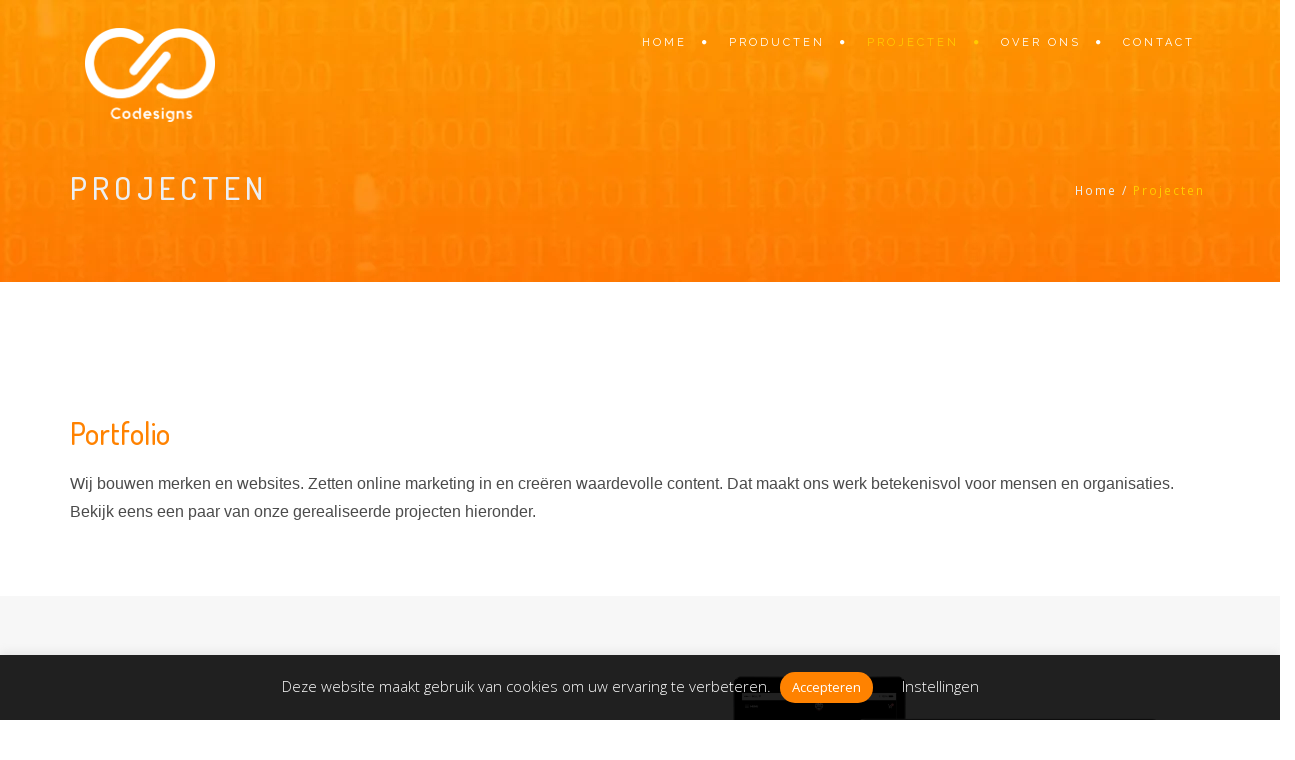

--- FILE ---
content_type: text/html; charset=UTF-8
request_url: https://codesigns.nl/projecten/
body_size: 14509
content:
<!DOCTYPE html><html lang="nl-NL"><head><meta charset="UTF-8"><meta name="viewport" content="width=device-width, initial-scale=1"><link rel="preload" href="https://codesigns.nl/wp-content/themes/beonepage-lite/js/slick2.js" as="script"> <script>var loadDeferredStyles = function() {
        var addStylesNode = document.getElementById("deferred-styles");
        var replacement = document.createElement("div");
        replacement.innerHTML = addStylesNode.textContent;
        document.body.appendChild(replacement)
        addStylesNode.parentElement.removeChild(addStylesNode);
      };
      var raf = window.requestAnimationFrame || window.mozRequestAnimationFrame ||
          window.webkitRequestAnimationFrame || window.msRequestAnimationFrame;
      if (raf) raf(function() { window.setTimeout(loadDeferredStyles, 0); });
      else window.addEventListener('load', loadDeferredStyles);</script> <noscript id="deferred-styles"> </noscript><link rel="profile" href="https://gmpg.org/xfn/11"><link rel="pingback" href="https://codesigns.nl/xmlrpc.php"><meta name='robots' content='index, follow, max-image-preview:large, max-snippet:-1, max-video-preview:-1' /><style>img:is([sizes="auto" i],[sizes^="auto," i]){contain-intrinsic-size:3000px 1500px}</style> <script data-no-defer="1" data-ezscrex="false" data-cfasync="false" data-pagespeed-no-defer data-cookieconsent="ignore">var ctPublicFunctions = {"_ajax_nonce":"2d18323148","_rest_nonce":"da67c11c32","_ajax_url":"\/wp-admin\/admin-ajax.php","_rest_url":"https:\/\/codesigns.nl\/wp-json\/","data__cookies_type":"native","data__ajax_type":"admin_ajax","data__bot_detector_enabled":0,"data__frontend_data_log_enabled":1,"cookiePrefix":"","wprocket_detected":false,"host_url":"codesigns.nl","text__ee_click_to_select":"Klik om de hele gegevens te selecteren","text__ee_original_email":"De volledige tekst is","text__ee_got_it":"Duidelijk","text__ee_blocked":"Geblokkeerd","text__ee_cannot_connect":"Kan geen verbinding maken","text__ee_cannot_decode":"Kan e-mail niet decoderen. Onbekende reden","text__ee_email_decoder":"Cleantalk e-mail decoder","text__ee_wait_for_decoding":"De magie is onderweg!","text__ee_decoding_process":"Wacht een paar seconden terwijl we de contactgegevens decoderen."}</script> <script data-no-defer="1" data-ezscrex="false" data-cfasync="false" data-pagespeed-no-defer data-cookieconsent="ignore">var ctPublic = {"_ajax_nonce":"2d18323148","settings__forms__check_internal":"0","settings__forms__check_external":"0","settings__forms__force_protection":0,"settings__forms__search_test":"1","settings__forms__wc_add_to_cart":"0","settings__data__bot_detector_enabled":0,"settings__sfw__anti_crawler":0,"blog_home":"https:\/\/codesigns.nl\/","pixel__setting":"0","pixel__enabled":false,"pixel__url":null,"data__email_check_before_post":"1","data__email_check_exist_post":0,"data__cookies_type":"native","data__key_is_ok":true,"data__visible_fields_required":true,"wl_brandname":"Anti-Spam by CleanTalk","wl_brandname_short":"CleanTalk","ct_checkjs_key":2123571854,"emailEncoderPassKey":"1608df1f6df3aff5983ffd87588252a8","bot_detector_forms_excluded":"W10=","advancedCacheExists":true,"varnishCacheExists":false,"wc_ajax_add_to_cart":true}</script> <title>Webdesign portfolio, het webdesign portfolio van Codesigns .</title><link rel="stylesheet" href="https://codesigns.nl/wp-content/cache/min/1/360b3132d85d9f708c1497c791fac402.css" data-minify="1" /><meta name="description" content="Webdesign portfolio. Dit is het webdesign portfolio van Codesigns . Bekijk snel ons uitgebreide webdesign portfolio. Maak direct een afspraak!" /><link rel="canonical" href="https://codesigns.nl/projecten/" /><meta property="og:locale" content="nl_NL" /><meta property="og:type" content="article" /><meta property="og:title" content="Webdesign portfolio, het webdesign portfolio van Codesigns ." /><meta property="og:description" content="Webdesign portfolio. Dit is het webdesign portfolio van Codesigns . Bekijk snel ons uitgebreide webdesign portfolio. Maak direct een afspraak!" /><meta property="og:url" content="https://codesigns.nl/projecten/" /><meta property="og:site_name" content="Codesigns" /><meta property="article:modified_time" content="2021-01-07T16:09:54+00:00" /><meta property="og:image" content="https://codesigns.nl/wp-content/uploads/mystery-fussball-box-presentatie.png" /><meta name="twitter:card" content="summary_large_image" /><meta name="twitter:label1" content="Geschatte leestijd" /><meta name="twitter:data1" content="3 minuten" /> <script type="application/ld+json" class="yoast-schema-graph">{"@context":"https://schema.org","@graph":[{"@type":"WebPage","@id":"https://codesigns.nl/projecten/","url":"https://codesigns.nl/projecten/","name":"Webdesign portfolio, het webdesign portfolio van Codesigns .","isPartOf":{"@id":"https://codesigns.nl/#website"},"primaryImageOfPage":{"@id":"https://codesigns.nl/projecten/#primaryimage"},"image":{"@id":"https://codesigns.nl/projecten/#primaryimage"},"thumbnailUrl":"https://codesigns.nl/wp-content/uploads/mystery-fussball-box-presentatie.png","datePublished":"2020-08-07T11:06:31+00:00","dateModified":"2021-01-07T16:09:54+00:00","description":"Webdesign portfolio. Dit is het webdesign portfolio van Codesigns . Bekijk snel ons uitgebreide webdesign portfolio. Maak direct een afspraak!","breadcrumb":{"@id":"https://codesigns.nl/projecten/#breadcrumb"},"inLanguage":"nl-NL","potentialAction":[{"@type":"ReadAction","target":["https://codesigns.nl/projecten/"]}]},{"@type":"ImageObject","inLanguage":"nl-NL","@id":"https://codesigns.nl/projecten/#primaryimage","url":"https://codesigns.nl/wp-content/uploads/mystery-fussball-box-presentatie.png","contentUrl":"https://codesigns.nl/wp-content/uploads/mystery-fussball-box-presentatie.png","width":1000,"height":604,"caption":"Mystery Fussball Box - Mystery Voetbalshirt website presentatie"},{"@type":"BreadcrumbList","@id":"https://codesigns.nl/projecten/#breadcrumb","itemListElement":[{"@type":"ListItem","position":1,"name":"Home","item":"https://codesigns.nl/"},{"@type":"ListItem","position":2,"name":"Projecten"}]},{"@type":"WebSite","@id":"https://codesigns.nl/#website","url":"https://codesigns.nl/","name":"Codesigns","description":"Codesigns uw Partner voor Websites","potentialAction":[{"@type":"SearchAction","target":{"@type":"EntryPoint","urlTemplate":"https://codesigns.nl/?s={search_term_string}"},"query-input":{"@type":"PropertyValueSpecification","valueRequired":true,"valueName":"search_term_string"}}],"inLanguage":"nl-NL"}]}</script> <link href='https://fonts.gstatic.com' crossorigin rel='preconnect' /><link rel="alternate" type="application/rss+xml" title="Codesigns &raquo; feed" href="https://codesigns.nl/feed/" /><link rel="alternate" type="application/rss+xml" title="Codesigns &raquo; reacties feed" href="https://codesigns.nl/comments/feed/" /><style id='wp-emoji-styles-inline-css' type='text/css'>img.wp-smiley,img.emoji{display:inline!important;border:none!important;box-shadow:none!important;height:1em!important;width:1em!important;margin:0 0.07em!important;vertical-align:-0.1em!important;background:none!important;padding:0!important}</style><style id='classic-theme-styles-inline-css' type='text/css'>
/*! This file is auto-generated */
.wp-block-button__link{color:#fff;background-color:#32373c;border-radius:9999px;box-shadow:none;text-decoration:none;padding:calc(.667em + 2px) calc(1.333em + 2px);font-size:1.125em}.wp-block-file__button{background:#32373c;color:#fff;text-decoration:none}</style><style id='global-styles-inline-css' type='text/css'>:root{--wp--preset--aspect-ratio--square:1;--wp--preset--aspect-ratio--4-3:4/3;--wp--preset--aspect-ratio--3-4:3/4;--wp--preset--aspect-ratio--3-2:3/2;--wp--preset--aspect-ratio--2-3:2/3;--wp--preset--aspect-ratio--16-9:16/9;--wp--preset--aspect-ratio--9-16:9/16;--wp--preset--color--black:#000;--wp--preset--color--cyan-bluish-gray:#abb8c3;--wp--preset--color--white:#fff;--wp--preset--color--pale-pink:#f78da7;--wp--preset--color--vivid-red:#cf2e2e;--wp--preset--color--luminous-vivid-orange:#ff6900;--wp--preset--color--luminous-vivid-amber:#fcb900;--wp--preset--color--light-green-cyan:#7bdcb5;--wp--preset--color--vivid-green-cyan:#00d084;--wp--preset--color--pale-cyan-blue:#8ed1fc;--wp--preset--color--vivid-cyan-blue:#0693e3;--wp--preset--color--vivid-purple:#9b51e0;--wp--preset--gradient--vivid-cyan-blue-to-vivid-purple:linear-gradient(135deg,rgba(6,147,227,1) 0%,rgb(155,81,224) 100%);--wp--preset--gradient--light-green-cyan-to-vivid-green-cyan:linear-gradient(135deg,rgb(122,220,180) 0%,rgb(0,208,130) 100%);--wp--preset--gradient--luminous-vivid-amber-to-luminous-vivid-orange:linear-gradient(135deg,rgba(252,185,0,1) 0%,rgba(255,105,0,1) 100%);--wp--preset--gradient--luminous-vivid-orange-to-vivid-red:linear-gradient(135deg,rgba(255,105,0,1) 0%,rgb(207,46,46) 100%);--wp--preset--gradient--very-light-gray-to-cyan-bluish-gray:linear-gradient(135deg,rgb(238,238,238) 0%,rgb(169,184,195) 100%);--wp--preset--gradient--cool-to-warm-spectrum:linear-gradient(135deg,rgb(74,234,220) 0%,rgb(151,120,209) 20%,rgb(207,42,186) 40%,rgb(238,44,130) 60%,rgb(251,105,98) 80%,rgb(254,248,76) 100%);--wp--preset--gradient--blush-light-purple:linear-gradient(135deg,rgb(255,206,236) 0%,rgb(152,150,240) 100%);--wp--preset--gradient--blush-bordeaux:linear-gradient(135deg,rgb(254,205,165) 0%,rgb(254,45,45) 50%,rgb(107,0,62) 100%);--wp--preset--gradient--luminous-dusk:linear-gradient(135deg,rgb(255,203,112) 0%,rgb(199,81,192) 50%,rgb(65,88,208) 100%);--wp--preset--gradient--pale-ocean:linear-gradient(135deg,rgb(255,245,203) 0%,rgb(182,227,212) 50%,rgb(51,167,181) 100%);--wp--preset--gradient--electric-grass:linear-gradient(135deg,rgb(202,248,128) 0%,rgb(113,206,126) 100%);--wp--preset--gradient--midnight:linear-gradient(135deg,rgb(2,3,129) 0%,rgb(40,116,252) 100%);--wp--preset--font-size--small:13px;--wp--preset--font-size--medium:20px;--wp--preset--font-size--large:36px;--wp--preset--font-size--x-large:42px;--wp--preset--spacing--20:.44rem;--wp--preset--spacing--30:.67rem;--wp--preset--spacing--40:1rem;--wp--preset--spacing--50:1.5rem;--wp--preset--spacing--60:2.25rem;--wp--preset--spacing--70:3.38rem;--wp--preset--spacing--80:5.06rem;--wp--preset--shadow--natural:6px 6px 9px rgba(0,0,0,.2);--wp--preset--shadow--deep:12px 12px 50px rgba(0,0,0,.4);--wp--preset--shadow--sharp:6px 6px 0 rgba(0,0,0,.2);--wp--preset--shadow--outlined:6px 6px 0 -3px rgba(255,255,255,1),6px 6px rgba(0,0,0,1);--wp--preset--shadow--crisp:6px 6px 0 rgba(0,0,0,1)}:where(.is-layout-flex){gap:.5em}:where(.is-layout-grid){gap:.5em}body .is-layout-flex{display:flex}.is-layout-flex{flex-wrap:wrap;align-items:center}.is-layout-flex>:is(*,div){margin:0}body .is-layout-grid{display:grid}.is-layout-grid>:is(*,div){margin:0}:where(.wp-block-columns.is-layout-flex){gap:2em}:where(.wp-block-columns.is-layout-grid){gap:2em}:where(.wp-block-post-template.is-layout-flex){gap:1.25em}:where(.wp-block-post-template.is-layout-grid){gap:1.25em}.has-black-color{color:var(--wp--preset--color--black)!important}.has-cyan-bluish-gray-color{color:var(--wp--preset--color--cyan-bluish-gray)!important}.has-white-color{color:var(--wp--preset--color--white)!important}.has-pale-pink-color{color:var(--wp--preset--color--pale-pink)!important}.has-vivid-red-color{color:var(--wp--preset--color--vivid-red)!important}.has-luminous-vivid-orange-color{color:var(--wp--preset--color--luminous-vivid-orange)!important}.has-luminous-vivid-amber-color{color:var(--wp--preset--color--luminous-vivid-amber)!important}.has-light-green-cyan-color{color:var(--wp--preset--color--light-green-cyan)!important}.has-vivid-green-cyan-color{color:var(--wp--preset--color--vivid-green-cyan)!important}.has-pale-cyan-blue-color{color:var(--wp--preset--color--pale-cyan-blue)!important}.has-vivid-cyan-blue-color{color:var(--wp--preset--color--vivid-cyan-blue)!important}.has-vivid-purple-color{color:var(--wp--preset--color--vivid-purple)!important}.has-black-background-color{background-color:var(--wp--preset--color--black)!important}.has-cyan-bluish-gray-background-color{background-color:var(--wp--preset--color--cyan-bluish-gray)!important}.has-white-background-color{background-color:var(--wp--preset--color--white)!important}.has-pale-pink-background-color{background-color:var(--wp--preset--color--pale-pink)!important}.has-vivid-red-background-color{background-color:var(--wp--preset--color--vivid-red)!important}.has-luminous-vivid-orange-background-color{background-color:var(--wp--preset--color--luminous-vivid-orange)!important}.has-luminous-vivid-amber-background-color{background-color:var(--wp--preset--color--luminous-vivid-amber)!important}.has-light-green-cyan-background-color{background-color:var(--wp--preset--color--light-green-cyan)!important}.has-vivid-green-cyan-background-color{background-color:var(--wp--preset--color--vivid-green-cyan)!important}.has-pale-cyan-blue-background-color{background-color:var(--wp--preset--color--pale-cyan-blue)!important}.has-vivid-cyan-blue-background-color{background-color:var(--wp--preset--color--vivid-cyan-blue)!important}.has-vivid-purple-background-color{background-color:var(--wp--preset--color--vivid-purple)!important}.has-black-border-color{border-color:var(--wp--preset--color--black)!important}.has-cyan-bluish-gray-border-color{border-color:var(--wp--preset--color--cyan-bluish-gray)!important}.has-white-border-color{border-color:var(--wp--preset--color--white)!important}.has-pale-pink-border-color{border-color:var(--wp--preset--color--pale-pink)!important}.has-vivid-red-border-color{border-color:var(--wp--preset--color--vivid-red)!important}.has-luminous-vivid-orange-border-color{border-color:var(--wp--preset--color--luminous-vivid-orange)!important}.has-luminous-vivid-amber-border-color{border-color:var(--wp--preset--color--luminous-vivid-amber)!important}.has-light-green-cyan-border-color{border-color:var(--wp--preset--color--light-green-cyan)!important}.has-vivid-green-cyan-border-color{border-color:var(--wp--preset--color--vivid-green-cyan)!important}.has-pale-cyan-blue-border-color{border-color:var(--wp--preset--color--pale-cyan-blue)!important}.has-vivid-cyan-blue-border-color{border-color:var(--wp--preset--color--vivid-cyan-blue)!important}.has-vivid-purple-border-color{border-color:var(--wp--preset--color--vivid-purple)!important}.has-vivid-cyan-blue-to-vivid-purple-gradient-background{background:var(--wp--preset--gradient--vivid-cyan-blue-to-vivid-purple)!important}.has-light-green-cyan-to-vivid-green-cyan-gradient-background{background:var(--wp--preset--gradient--light-green-cyan-to-vivid-green-cyan)!important}.has-luminous-vivid-amber-to-luminous-vivid-orange-gradient-background{background:var(--wp--preset--gradient--luminous-vivid-amber-to-luminous-vivid-orange)!important}.has-luminous-vivid-orange-to-vivid-red-gradient-background{background:var(--wp--preset--gradient--luminous-vivid-orange-to-vivid-red)!important}.has-very-light-gray-to-cyan-bluish-gray-gradient-background{background:var(--wp--preset--gradient--very-light-gray-to-cyan-bluish-gray)!important}.has-cool-to-warm-spectrum-gradient-background{background:var(--wp--preset--gradient--cool-to-warm-spectrum)!important}.has-blush-light-purple-gradient-background{background:var(--wp--preset--gradient--blush-light-purple)!important}.has-blush-bordeaux-gradient-background{background:var(--wp--preset--gradient--blush-bordeaux)!important}.has-luminous-dusk-gradient-background{background:var(--wp--preset--gradient--luminous-dusk)!important}.has-pale-ocean-gradient-background{background:var(--wp--preset--gradient--pale-ocean)!important}.has-electric-grass-gradient-background{background:var(--wp--preset--gradient--electric-grass)!important}.has-midnight-gradient-background{background:var(--wp--preset--gradient--midnight)!important}.has-small-font-size{font-size:var(--wp--preset--font-size--small)!important}.has-medium-font-size{font-size:var(--wp--preset--font-size--medium)!important}.has-large-font-size{font-size:var(--wp--preset--font-size--large)!important}.has-x-large-font-size{font-size:var(--wp--preset--font-size--x-large)!important}:where(.wp-block-post-template.is-layout-flex){gap:1.25em}:where(.wp-block-post-template.is-layout-grid){gap:1.25em}:where(.wp-block-columns.is-layout-flex){gap:2em}:where(.wp-block-columns.is-layout-grid){gap:2em}:root :where(.wp-block-pullquote){font-size:1.5em;line-height:1.6}</style><link rel='stylesheet' id='kirki-styles-php-css' href='https://codesigns.nl/wp-admin/admin-ajax.php?action=kirki_dynamic_css' type='text/css' media='all' /><link rel='stylesheet' id='wp-add-custom-css-css' href='https://codesigns.nl?display_custom_css=css&#038;ver=6.8.3' type='text/css' media='all' /><style id='rocket-lazyload-inline-css' type='text/css'>.rll-youtube-player{position:relative;padding-bottom:56.23%;height:0;overflow:hidden;max-width:100%}.rll-youtube-player iframe{position:absolute;top:0;left:0;width:100%;height:100%;z-index:100;background:0 0}.rll-youtube-player img{bottom:0;display:block;left:0;margin:auto;max-width:100%;width:100%;position:absolute;right:0;top:0;border:none;height:auto;cursor:pointer;-webkit-transition:.4s all;-moz-transition:.4s all;transition:.4s all}.rll-youtube-player img:hover{-webkit-filter:brightness(75%)}.rll-youtube-player .play{height:72px;width:72px;left:50%;top:50%;margin-left:-36px;margin-top:-36px;position:absolute;background:url(https://codesigns.nl/wp-content/plugins/wp-rocket.3.6.4/assets/img/youtube.png) no-repeat;cursor:pointer}</style> <script type="text/javascript" src="https://codesigns.nl/wp-content/plugins/cleantalk-spam-protect/js/apbct-public-bundle_gathering.min.js?ver=6.70.1_1767704751" id="apbct-public-bundle_gathering.min-js-js"></script> <script type="text/javascript" src="https://codesigns.nl/wp-includes/js/jquery/jquery.min.js?ver=3.7.1" id="jquery-core-js"></script> <script type="text/javascript" src="https://codesigns.nl/wp-includes/js/jquery/jquery-migrate.min.js?ver=3.4.1" id="jquery-migrate-js"></script> <script type="text/javascript" id="cookie-law-info-js-extra">/* <![CDATA[ */ var Cli_Data = {"nn_cookie_ids":[],"cookielist":[],"non_necessary_cookies":[],"ccpaEnabled":"","ccpaRegionBased":"","ccpaBarEnabled":"","strictlyEnabled":["necessary","obligatoire"],"ccpaType":"gdpr","js_blocking":"","custom_integration":"","triggerDomRefresh":"","secure_cookies":""};
var cli_cookiebar_settings = {"animate_speed_hide":"500","animate_speed_show":"500","background":"#FFF","border":"#b1a6a6c2","border_on":"","button_1_button_colour":"#ff8200","button_1_button_hover":"#cc6800","button_1_link_colour":"#fff","button_1_as_button":"1","button_1_new_win":"","button_2_button_colour":"#333","button_2_button_hover":"#292929","button_2_link_colour":"#ffffff","button_2_as_button":"","button_2_hidebar":"","button_3_button_colour":"#000","button_3_button_hover":"#000000","button_3_link_colour":"#fff","button_3_as_button":"1","button_3_new_win":"","button_4_button_colour":"#000","button_4_button_hover":"#000000","button_4_link_colour":"#ffffff","button_4_as_button":"","button_7_button_colour":"#61a229","button_7_button_hover":"#4e8221","button_7_link_colour":"#fff","button_7_as_button":"1","button_7_new_win":"","font_family":"inherit","header_fix":"","notify_animate_hide":"1","notify_animate_show":"","notify_div_id":"#cookie-law-info-bar","notify_position_horizontal":"right","notify_position_vertical":"bottom","scroll_close":"","scroll_close_reload":"","accept_close_reload":"","reject_close_reload":"","showagain_tab":"1","showagain_background":"#fff","showagain_border":"#000","showagain_div_id":"#cookie-law-info-again","showagain_x_position":"100px","text":"#ffffff","show_once_yn":"","show_once":"10000","logging_on":"","as_popup":"","popup_overlay":"1","bar_heading_text":"","cookie_bar_as":"banner","popup_showagain_position":"bottom-right","widget_position":"left"};
var log_object = {"ajax_url":"https:\/\/codesigns.nl\/wp-admin\/admin-ajax.php"}; /* ]]> */</script> <script type="text/javascript" src="https://codesigns.nl/wp-content/plugins/cookie-law-info/legacy/public/js/cookie-law-info-public.js?ver=3.3.9.1" id="cookie-law-info-js"></script> <script type="text/javascript" src="https://codesigns.nl/wp-content/plugins/portfolio-wp/js/crp-main-front.js?ver=6.8.3" id="crp-main-front-js-js"></script> <script type="text/javascript" src="https://codesigns.nl/wp-content/plugins/portfolio-wp/js/crp-helper.js?ver=6.8.3" id="crp-helper-js-js"></script> <script type="text/javascript" src="https://codesigns.nl/wp-content/plugins/portfolio-wp/js/jquery/jquery.modernizr.js?ver=6.8.3" id="crp-modernizr-js"></script> <script type="text/javascript" src="https://codesigns.nl/wp-content/plugins/portfolio-wp/js/crp-tiled-layer.js?ver=6.8.3" id="crp-tiled-layer-js"></script> <script type="text/javascript" src="https://codesigns.nl/wp-content/plugins/portfolio-wp/js/jquery/jquery.lightgallery.js?ver=6.8.3" id="crp-lg-viewer-js"></script> <script type="text/javascript" src="https://codesigns.nl/wp-content/plugins/portfolio-wp/js/owl-carousel/owl.carousel.js?ver=6.8.3" id="crp-owl-js"></script> <script type="text/javascript" src="https://codesigns.nl/wp-content/plugins/yoo-slider/js/gks-main-front.js?ver=6.8.3" id="gks-main-front-js"></script> <script type="text/javascript" src="https://codesigns.nl/wp-content/plugins/yoo-slider/js/gks-helper.js?ver=6.8.3" id="gks-helper-js"></script> <script type="text/javascript" src="https://codesigns.nl/wp-content/plugins/yoo-slider/js/froogaloop2.min.js?ver=6.8.3" id="gks-froogaloop2-min-js"></script> <script type="text/javascript" src="https://codesigns.nl/wp-content/plugins/yoo-slider/js/viewer/owl-carousel/owl.carousel.js?ver=6.8.3" id="gks-owl-carousel-js"></script> <script type="text/javascript" src="https://codesigns.nl/wp-content/plugins/yoo-slider/js/gks-user-scripts.js?ver=6.8.3" id="gks-user-scripts-js"></script> <script></script><link rel="https://api.w.org/" href="https://codesigns.nl/wp-json/" /><link rel="alternate" title="JSON" type="application/json" href="https://codesigns.nl/wp-json/wp/v2/pages/4109" /><link rel="EditURI" type="application/rsd+xml" title="RSD" href="https://codesigns.nl/xmlrpc.php?rsd" /><meta name="generator" content="WordPress 6.8.3" /><link rel='shortlink' href='https://codesigns.nl/?p=4109' /><link rel="alternate" title="oEmbed (JSON)" type="application/json+oembed" href="https://codesigns.nl/wp-json/oembed/1.0/embed?url=https%3A%2F%2Fcodesigns.nl%2Fprojecten%2F" /><link rel="alternate" title="oEmbed (XML)" type="text/xml+oembed" href="https://codesigns.nl/wp-json/oembed/1.0/embed?url=https%3A%2F%2Fcodesigns.nl%2Fprojecten%2F&#038;format=xml" /><meta name="follow.[base64]" content="mndllKah0FAWqy8n9wVr"/><meta name="generator" content="Powered by WPBakery Page Builder - drag and drop page builder for WordPress."/><link rel="icon" href="https://codesigns.nl/wp-content/uploads/2018/05/cropped-favicon-32x32.png" sizes="32x32" /><link rel="icon" href="https://codesigns.nl/wp-content/uploads/2018/05/cropped-favicon-192x192.png" sizes="192x192" /><link rel="apple-touch-icon" href="https://codesigns.nl/wp-content/uploads/2018/05/cropped-favicon-180x180.png" /><meta name="msapplication-TileImage" content="https://codesigns.nl/wp-content/uploads/2018/05/cropped-favicon-270x270.png" /><style type="text/css" id="wp-custom-css">body{background-color:#fff}#main p,h3,h4{color:#4b4b4b}.promo-box-ver-module{background:url(https://codesigns.nl/wp-content/uploads/2018/06/codesigns-website-fcta.jpg)!important}.icon-service-box:hover .service-icon{background:#ff8200;border-color:#ff8200;color:#fff}#blog-module{background:red!important;background:linear-gradient(to right,orange,red)!important}#icon-service-module{background:#fff}#icon-service-module h3{color:#000}#icon-service-module .triangle{border-top-color:rgb(255,255,255)}#icon-service-module p{color:#000}#icon-service-module h2{color:#000}#icon-service-module{color:#ff8600}#ver-promo-module .triangle{border-top-color:linear-gradient(to right,red,orange)!important}.sticky-header .main-navigation>ul>li>a{color:#000}.sticky-header{background-color:#fff;padding:0}#portfolio-module span{color:#fff}#portfolio-module i{color:#fff}#contact-module{display:none}.sticky-header img{width:80px}.sticky-header{padding-bottom:18px!important}</style><noscript><style>.wpb_animate_when_almost_visible{opacity:1}</style></noscript><style id="wp-add-custom-css-single" type="text/css">portfolio-blok{padding-top:0px!important}body:not(.front-page) .content-area,body:not(.front-page) .widget-area{padding:0}</style><noscript><style id="rocket-lazyload-nojs-css">.rll-youtube-player,[data-lazy-src]{display:none!important}</style></noscript></head><body data-rsssl=1 class="wp-singular page-template-default page page-id-4109 wp-theme-beonepage-lite sfsi_actvite_theme_flat wpb-js-composer js-comp-ver-8.4.1 vc_responsive"><div id="page" class="hfeed site"> <a class="skip-link sr-only" href="#content">Skip to content</a><header id="masthead" class="site-header sticky" role="banner"><div class="container"><div class="row"><div class="col-md-12 clearfix"><div class="site-branding col-xs-4"><h1 class="site-title"><a href="https://codesigns.nl/" rel="home"><img src="https://codesigns.nl/wp-content/themes/beonepage-lite/images/logo-codesigns-definitief-wit.png" class="img-responsive codesigns-logo" width="130"></a></h1></div> <span id="mobile-menu" class="mobile-menu"></span><nav id="site-navigation" class="main-navigation" role="navigation"><ul id="primary-menu" class="menu clearfix"><li id="menu-item-3136" class=" class=&quot;menu-item menu-item-type-post_type menu-item-object-page menu-item-home menu-item-3136&quot;"><a href="https://codesigns.nl/">Home</a></li><li id="menu-item-3376" class=" class=&quot;menu-item menu-item-type-custom menu-item-object-custom menu-item-has-children menu-item-3376&quot;"><a href="#">Producten</a><ul class="sub-menu clearfix"><li id="menu-item-3402" class=" class=&quot;menu-item menu-item-type-post_type menu-item-object-page menu-item-3402&quot;"><a href="https://codesigns.nl/websites/">Websites</a></li><li id="menu-item-3401" class=" class=&quot;menu-item menu-item-type-post_type menu-item-object-page menu-item-3401&quot;"><a href="https://codesigns.nl/e-commerce/">E-commerce</a></li><li id="menu-item-3377" class=" class=&quot;menu-item menu-item-type-post_type menu-item-object-page menu-item-3377&quot;"><a href="https://codesigns.nl/seo/">SEO</a></li><li id="menu-item-4013" class=" class=&quot;menu-item menu-item-type-post_type menu-item-object-page menu-item-4013&quot;"><a href="https://codesigns.nl/website-security/">Website Security</a></li><li id="menu-item-3595" class=" class=&quot;menu-item menu-item-type-post_type menu-item-object-page menu-item-3595&quot;"><a href="https://codesigns.nl/beveiligingsscan/">Beveiligingsscan</a></li><li id="menu-item-3452" class=" class=&quot;menu-item menu-item-type-post_type menu-item-object-page menu-item-3452&quot;"><a href="https://codesigns.nl/teamheadshot/">TeamHeadshot</a></li></ul></li><li id="menu-item-4123" class=" class=&quot;menu-item menu-item-type-post_type menu-item-object-page current-menu-item page_item page-item-4109 current_page_item menu-item-4123&quot;"><a href="https://codesigns.nl/projecten/">Projecten</a></li><li id="menu-item-3151" class=" class=&quot;menu-item menu-item-type-post_type menu-item-object-page menu-item-3151&quot;"><a href="https://codesigns.nl/over-ons/">Over ons</a></li><li id="menu-item-3209" class=" class=&quot;menu-item menu-item-type-post_type menu-item-object-page menu-item-3209&quot;"><a href="https://codesigns.nl/contact/">Contact</a></li></ul></nav></div></div></div></header><div id="content" class="site-content"><header class="page-header img-background clearfix"><div class="container"><div class="row"><div class="col-md-12"><h1 class="page-title">Projecten</h1><ol class="bcrumbs" xmlns:v="http://rdf.data-vocabulary.org/#"><li><a href="https://codesigns.nl/" rel="v:url" property="v:title">Home</a></li>/<li class="active">Projecten</li></ol></div></div></div></header><div class=""><div class="row"><div class="col-md-12"><div id="primary" class="content-area"><main id="main" class="site-main" role="main"><article id="post-4109" class="clearfix post-4109 page type-page status-publish hentry"><div class="entry-content"><div class="content-blok portfolio-blok"><div class="container"><div class="row"><div class="col-md-12"><h2>Portfolio</h2><p>Wij bouwen merken en websites. Zetten online marketing in en creëren waardevolle content. Dat maakt ons werk betekenisvol voor mensen en organisaties. Bekijk eens een paar van onze gerealiseerde projecten hieronder.</p></p></div></div></div></div><div class="content-blok grijs"><div class="container"><div class="row"><div class="col-md-6"><h2>Mystery Fussball Box</h2><p>Bei Mystery Football Box erhalten Sie die neuesten, hochwertigen Fußballtrikots von Official Club Merchandise. Alle unsere Mysteryboxen bestehen aus 100% authentischen Fanartikeln verschiedener Top-Clubs.</p><p> <a class="btn btn-primary" href="https://mysteryfussballbox.de/" target="_blank" rel="noopener noreferrer">Bekijk project</a></div><div class="col-md-6"> <img decoding="async" src="https://codesigns.nl/wp-content/uploads/mystery-fussball-box-presentatie.png" class="img-fluid" alt="Mystery Fussball Box - Mystery Voetbalshirt website presentatie" title="Mystery Fussball Box - Mystery Voetbalshirt website presentatie"></div></div></div></div><div class="content-blok"><div class="container"><div class="row"><div class="col-md-6"> <img decoding="async" src="https://codesigns.nl/wp-content/uploads/mystery-voetbal-box-presentatie.png" class="img-fluid" alt="Mystery Voetbal Box - Mystery Voetbalshirt website" title="Mystery Voetbal Box - Mystery Voetbalshirt website"></div><div class="col-md-6"><h2>Mystery Voetbal Box</h2><p>Bij Mystery Voetbal Box ontvang je de nieuwste voetbal shirts van een hoogwaardige kwaliteit van Official Club Merchandise. Al onze Mysteryboxes bestaan uit 100 % authentieke fan artikelen van diverse topclubs.</p><p> <a class="btn btn-primary" href="https://mysteryvoetbalbox.nl/" target="_blank" rel="noopener noreferrer">Bekijk project</a></div></div></div></div><div class="content-blok grijs"><div class="container"><div class="row"><div class="col-md-6"><h2>SecPoint Nederland</h2><p>SecPoint, leverancier van security communicatieoplossingen, heeft een kantoor in Nederland sinds 2006.</p><p>Martin de Gier en zijn team zijn 24 uur per dag bezig om de business partners en klanten te ondersteunen.</p><p>Het gehele jaar worden er diverse workshops en trainingssessies gegeven in het trainingscentrum in Tiel. Dit trainingscentrum ligt centraal en is voorzien van alle SecPoint oplossingen. Hier kunnen partners met klanten meetings organiseren. SecPoint ondersteunt haar partners niet alleen met technische trainingen, maar geeft ook sales sessies. SecPoint Nederland heeft een eigen marketing afdeling die ook partners ondersteunt met maatwerk marketing.</p><p> <a class="btn btn-primary" href="https://www.secpoint.nl/" target="_blank" rel="noopener noreferrer">Bekijk project</a></div><div class="col-md-6"> <img decoding="async" src="https://codesigns.nl/wp-content/uploads/basa-presentatie.png" class="img-fluid" alt="SecPoint Nederland" title="SecPoint Nederland"></div></div></div></div><div class="content-blok"><div class="container"><div class="row"><div class="col-md-6"> <img decoding="async" src="https://codesigns.nl/wp-content/uploads/ligowave-presentatie.png" class="img-fluid" alt="LigoWave" title="LigoWave"></div><div class="col-md-6"><h2>LigoWave</h2><p>Iedereen de beschikking geven over een goed snel draadloos netwerk op kantoor of thuis, dat is waar wij voor staan. Helaas zijn er veel gebruikers die geen goede Wifi hebben. Vaak wordt er ondeugdelijke producten gebruikt, worden producten verkeerd geconfigureerd Dat kan anders. De oplossingen zijn er legio, alleen vaak te kostbaar. Niet bij WiVar, de Wifi Webshop van De Netwerkspecialist.</p><p> <a class="btn btn-primary" href="https://www.ligowave.nl/" target="_blank" rel="noopener noreferrer">Bekijk project</a></div></div></div></div><div class="content-blok grijs"><div class="container"><div class="row"><div class="col-md-6"><h2>TamoSoft</h2><p>Wifi analyzer oplossingen? TamoSoft ontwikkelt security tools en netwerkmonitor-software. Wij ontwikkelen dit voor een professioneel beheer van lokale en remote netwerken.Voor proactief beheren heeft u de juiste wifi versterker tools nodig. TamoSoft geeft u deze Wifi analyzer tools. Kijk en test onze software volledig gratis. Bekijk ook onze wifi site survey tool, waarmee u gemakkelijk uw wifi signaal kunt analyseren op signaalsterkte.</p><p> <a class="btn btn-primary" href="https://tamosoft.nl/" target="_blank" rel="noopener noreferrer">Bekijk project</a></div><div class="col-md-6"> <img decoding="async" src="https://codesigns.nl/wp-content/uploads/tamosoft-presentatie.png" class="img-fluid" alt="TamoSoft" title="TamoSoft"></div></div></div></div><div class="content-blok"><div class="container"><div class="row"><div class="col-md-6"> <img decoding="async" src="https://codesigns.nl/wp-content/uploads/basa-presentatie.png" class="img-fluid" alt="Become a Security Auditor - BASA" title="Become a Security Auditor - BASA"></div><div class="col-md-6"><h2>BASA</h2><p>De nieuwe privacywet AVG (Algemene Verordening Gegevensbescherming) werd op 25 mei 2018 in werking gezet. Deze nieuwe AVG wet betekent dat er vanaf die datum overal de dezelfde privacywetgeving geldt in de hele Europese Unie (EU). De Wet bescherming persoonsgegevens (Wbp) bestaat dan niet meer. Bedrijven zijn nu zelf verantwoordelijk om te voldoen aan de AVG eisen. De AVG workshop Become a Security Auditor van SecPoint geeft u meer informatie en kennis om de AVG vraagstukken aan te pakken.</p><p> <a class="btn btn-primary" href="https://basa.secpoint.nl/" target="_blank" rel="noopener noreferrer">Bekijk project</a></div></div></div></div></div><div class="content-blok grijs"><div class="container"><div class="row"><div class="col-md-6"><h2>Arai RMA Webapplicatie</h2><p>Arai helmen beschikken over absolute topkwaliteit, comfort en pasvorm. Deze eigenschappen geven iedere Arai helm dat onmiskenbare extra, waarmee er een uitstekende reputatie op de markt is veroverd. We hebben speciaal voor Arai Helmet een RMA webapplicatie ontwikkelt waarmee de klant eenvoudig een RMA garantieformulier kan invullen. Arai kan dit formulier beheren en aanvragen goedkeuren. Bij elke aanvraag wordt er een uniek RMA nummer genereert.</p><p> <a class="btn btn-primary" href="https://rma.araideutschland.de/" target="_blank" rel="noopener noreferrer">Bekijk project</a></div><div class="col-md-6"> <img decoding="async" src="https://codesigns.nl/wp-content/uploads/rma-presentatie.png" class="img-fluid" title="Arai Helmet - RMA Webapplicatie" alt="Arai Helmet - RMA Webapplicatie"></div></div></div></div><div class="content-blok"><div class="container"><div class="row"><div class="col-md-6"> <img decoding="async" src="https://codesigns.nl/wp-content/uploads/auctions-presentatie.png" class="img-fluid" title="Online veiling - De Netwerkspecialist" alt="Online veiling - De Netwerkspecialist"></div><div class="col-md-6"><h2>Auctions</h2><p>Als grootste IT online veiling van Europa valt er bij Auctions bij de Netwerkspecialist leuke deals te scoren. In de toekomt zullen we ook veilingen in opdracht nemen zodat jij ook van jou overstock afkan. Elke week plaatsen we op onze site meer dan 1000 producten, ook wel ‘kavels’ in veilingtermen. Wij doen elke dag ons best om jou te verrassen met bijzondere IT producten tegen een zeer lage prijs.</p><p> <a class="btn btn-primary" href="https://auctions.denetwerkspecialist.com/" target="_blank" rel="noopener noreferrer">Bekijk project</a></div></div></div></div></div><div class="parallax"><div class="container"><div class="col-md-12 text-center"><h1>Laat uw webshop bouwen door Codesigns</h1><p> <a class="knop faa-parent animated-hover" href="https://codesigns.nl/contact/"><i class="fa fa-envelope faa-horizontal"></i> Maak een afspraak</a></div></div></div></div><footer class="entry-footer"></footer></article></main></div></div></div></div></div><footer id="colophon" class="site-footer clearfix" role="contentinfo"><div class="site-branding text-center col-md-12 clearfix"> <img style="margin:0 auto; margin-bottom:10px;" src="https://codesigns.nl/wp-content/uploads/2018/06/logo-codesigns-definitief.png" width="100"></div><div class="site-info col-md-12"> © 2025 Codesigns.nl. Alle rechten voorbehouden.</div></footer><div id="go-to-top" class="go-to-top btn btn-light"><i class="fa fa-angle-up"></i></div></div> <script type="speculationrules">{"prefetch":[{"source":"document","where":{"and":[{"href_matches":"\/*"},{"not":{"href_matches":["\/wp-*.php","\/wp-admin\/*","\/wp-content\/uploads\/*","\/wp-content\/*","\/wp-content\/plugins\/*","\/wp-content\/themes\/beonepage-lite\/*","\/*\\?(.+)"]}},{"not":{"selector_matches":"a[rel~=\"nofollow\"]"}},{"not":{"selector_matches":".no-prefetch, .no-prefetch a"}}]},"eagerness":"conservative"}]}</script> <div id="cookie-law-info-bar" data-nosnippet="true"><span>Deze website maakt gebruik van cookies om uw ervaring te verbeteren. <a role='button' data-cli_action="accept" id="cookie_action_close_header" class="medium cli-plugin-button cli-plugin-main-button cookie_action_close_header cli_action_button wt-cli-accept-btn" style="margin:5px">Accepteren</a> <a role='button' class="cli_settings_button" style="margin:5px 20px 5px 20px">Instellingen</a></span></div><div id="cookie-law-info-again" data-nosnippet="true"><span id="cookie_hdr_showagain">Privacybeleid</span></div><div class="cli-modal" data-nosnippet="true" id="cliSettingsPopup" tabindex="-1" role="dialog" aria-labelledby="cliSettingsPopup" aria-hidden="true"><div class="cli-modal-dialog" role="document"><div class="cli-modal-content cli-bar-popup"> <button type="button" class="cli-modal-close" id="cliModalClose"> <svg class="" viewBox="0 0 24 24"><path d="M19 6.41l-1.41-1.41-5.59 5.59-5.59-5.59-1.41 1.41 5.59 5.59-5.59 5.59 1.41 1.41 5.59-5.59 5.59 5.59 1.41-1.41-5.59-5.59z"></path><path d="M0 0h24v24h-24z" fill="none"></path></svg> <span class="wt-cli-sr-only">Sluiten</span> </button><div class="cli-modal-body"><div class="cli-container-fluid cli-tab-container"><div class="cli-row"><div class="cli-col-12 cli-align-items-stretch cli-px-0"><div class="cli-privacy-overview"><h4>Privacy Overview</h4><div class="cli-privacy-content"><div class="cli-privacy-content-text">Deze website maakt gebruik van cookies om uw ervaring te verbeteren terwijl u door de website navigeert. Van deze cookies worden de cookies die als noodzakelijk zijn gecategoriseerd opgeslagen in uw browser, omdat ze net zo essentieel zijn voor de werking van basis.</div></div> <a class="cli-privacy-readmore" aria-label="Meer weergeven" role="button" data-readmore-text="Meer weergeven" data-readless-text="Minder weergeven"></a></div></div><div class="cli-col-12 cli-align-items-stretch cli-px-0 cli-tab-section-container"><div class="cli-tab-section"><div class="cli-tab-header"> <a role="button" tabindex="0" class="cli-nav-link cli-settings-mobile" data-target="necessary" data-toggle="cli-toggle-tab"> Necessary </a><div class="wt-cli-necessary-checkbox"> <input type="checkbox" class="cli-user-preference-checkbox" id="wt-cli-checkbox-necessary" data-id="checkbox-necessary" checked="checked" /> <label class="form-check-label" for="wt-cli-checkbox-necessary">Necessary</label></div> <span class="cli-necessary-caption">Altijd ingeschakeld</span></div><div class="cli-tab-content"><div class="cli-tab-pane cli-fade" data-id="necessary"><div class="wt-cli-cookie-description"> Noodzakelijke cookies zijn absoluut noodzakelijk om de website goed te laten functioneren. Deze categorie bevat alleen cookies die de basisfunctionaliteit en beveiligingsfuncties van de website garanderen. Deze cookies slaan geen persoonlijke informatie op.</div></div></div></div></div></div></div></div><div class="cli-modal-footer"><div class="wt-cli-element cli-container-fluid cli-tab-container"><div class="cli-row"><div class="cli-col-12 cli-align-items-stretch cli-px-0"><div class="cli-tab-footer wt-cli-privacy-overview-actions"> <a id="wt-cli-privacy-save-btn" role="button" tabindex="0" data-cli-action="accept" class="wt-cli-privacy-btn cli_setting_save_button wt-cli-privacy-accept-btn cli-btn">OPSLAAN &amp; ACCEPTEREN</a></div></div></div></div></div></div></div></div><div class="cli-modal-backdrop cli-fade cli-settings-overlay"></div><div class="cli-modal-backdrop cli-fade cli-popupbar-overlay"></div><div id="fb-root"></div> <script>(function(d, s, id) {
                        var js, fjs = d.getElementsByTagName(s)[0];
                        if (d.getElementById(id)) return;
                        js = d.createElement(s);
                        js.id = id;
                        js.src = "https://connect.facebook.net/en_US/sdk.js#xfbml=1&version=v3.2";
                        fjs.parentNode.insertBefore(js, fjs);
                    }(document, 'script', 'facebook-jssdk'));</script> <script>window.addEventListener('sfsi_functions_loaded', function() {
    if (typeof sfsi_responsive_toggle == 'function') {
        sfsi_responsive_toggle(0);
        // console.log('sfsi_responsive_toggle');

    }
})</script> <script>window.addEventListener('sfsi_functions_loaded', function () {
            if (typeof sfsi_plugin_version == 'function') {
                sfsi_plugin_version(2.77);
            }
        });

        function sfsi_processfurther(ref) {
            var feed_id = '[base64]';
            var feedtype = 8;
            var email = jQuery(ref).find('input[name="email"]').val();
            var filter = /^(([^<>()[\]\\.,;:\s@\"]+(\.[^<>()[\]\\.,;:\s@\"]+)*)|(\".+\"))@((\[[0-9]{1,3}\.[0-9]{1,3}\.[0-9]{1,3}\.[0-9]{1,3}\])|(([a-zA-Z\-0-9]+\.)+[a-zA-Z]{2,}))$/;
            if ((email != "Enter your email") && (filter.test(email))) {
                if (feedtype == "8") {
                    var url = "https://api.follow.it/subscription-form/" + feed_id + "/" + feedtype;
                    window.open(url, "popupwindow", "scrollbars=yes,width=1080,height=760");
                    return true;
                }
            } else {
                alert("Please enter email address");
                jQuery(ref).find('input[name="email"]').focus();
                return false;
            }
        }</script> <style type="text/css" aria-selected="true">.sfsi_subscribe_Popinner{width:100%!important;height:auto!important;padding:18px 0px!important;background-color:#ffffff!important}.sfsi_subscribe_Popinner form{margin:0 20px!important}.sfsi_subscribe_Popinner h5{font-family:Helvetica,Arial,sans-serif!important;font-weight:bold!important;color:#000000!important;font-size:16px!important;text-align:center!important;margin:0 0 10px!important;padding:0!important}.sfsi_subscription_form_field{margin:5px 0!important;width:100%!important;display:inline-flex;display:-webkit-inline-flex}.sfsi_subscription_form_field input{width:100%!important;padding:10px 0px!important}.sfsi_subscribe_Popinner input[type=email]{font-family:Helvetica,Arial,sans-serif!important;font-style:normal!important;color:#000000!important;font-size:14px!important;text-align:center!important}.sfsi_subscribe_Popinner input[type=email]::-webkit-input-placeholder{font-family:Helvetica,Arial,sans-serif!important;font-style:normal!important;color:#000000!important;font-size:14px!important;text-align:center!important}.sfsi_subscribe_Popinner input[type=email]:-moz-placeholder{font-family:Helvetica,Arial,sans-serif!important;font-style:normal!important;color:#000000!important;font-size:14px!important;text-align:center!important}.sfsi_subscribe_Popinner input[type=email]::-moz-placeholder{font-family:Helvetica,Arial,sans-serif!important;font-style:normal!important;color:#000000!important;font-size:14px!important;text-align:center!important}.sfsi_subscribe_Popinner input[type=email]:-ms-input-placeholder{font-family:Helvetica,Arial,sans-serif!important;font-style:normal!important;color:#000000!important;font-size:14px!important;text-align:center!important}.sfsi_subscribe_Popinner input[type=submit]{font-family:Helvetica,Arial,sans-serif!important;font-weight:bold!important;color:#000000!important;font-size:16px!important;text-align:center!important;background-color:#dedede!important}.sfsi_shortcode_container{float:left}.sfsi_shortcode_container .norm_row .sfsi_wDiv{position:relative!important}.sfsi_shortcode_container .sfsi_holders{display:none}</style> <script type="text/javascript" src="https://codesigns.nl/wp-includes/js/dist/hooks.min.js?ver=4d63a3d491d11ffd8ac6" id="wp-hooks-js"></script> <script type="text/javascript" src="https://codesigns.nl/wp-includes/js/dist/i18n.min.js?ver=5e580eb46a90c2b997e6" id="wp-i18n-js"></script> <script type="text/javascript" id="wp-i18n-js-after">/* <![CDATA[ */ wp.i18n.setLocaleData( { 'text direction\u0004ltr': [ 'ltr' ] } ); /* ]]> */</script> <script type="text/javascript" src="https://codesigns.nl/wp-content/plugins/contact-form-7/includes/swv/js/index.js?ver=6.1.4" id="swv-js"></script> <script type="text/javascript" id="contact-form-7-js-translations">/* <![CDATA[ */ ( function( domain, translations ) {
	var localeData = translations.locale_data[ domain ] || translations.locale_data.messages;
	localeData[""].domain = domain;
	wp.i18n.setLocaleData( localeData, domain );
} )( "contact-form-7", {"translation-revision-date":"2025-11-30 09:13:36+0000","generator":"GlotPress\/4.0.3","domain":"messages","locale_data":{"messages":{"":{"domain":"messages","plural-forms":"nplurals=2; plural=n != 1;","lang":"nl"},"This contact form is placed in the wrong place.":["Dit contactformulier staat op de verkeerde plek."],"Error:":["Fout:"]}},"comment":{"reference":"includes\/js\/index.js"}} ); /* ]]> */</script> <script type="text/javascript" id="contact-form-7-js-before">/* <![CDATA[ */ var wpcf7 = {
    "api": {
        "root": "https:\/\/codesigns.nl\/wp-json\/",
        "namespace": "contact-form-7\/v1"
    },
    "cached": 1
}; /* ]]> */</script> <script type="text/javascript" src="https://codesigns.nl/wp-content/plugins/contact-form-7/includes/js/index.js?ver=6.1.4" id="contact-form-7-js"></script> <script type="text/javascript" src="https://codesigns.nl/wp-includes/js/jquery/ui/core.min.js?ver=1.13.3" id="jquery-ui-core-js"></script> <script type="text/javascript" src="https://codesigns.nl/wp-content/plugins/ultimate-social-media-icons/js/shuffle/modernizr.custom.min.js?ver=6.8.3" id="SFSIjqueryModernizr-js"></script> <script type="text/javascript" src="https://codesigns.nl/wp-content/plugins/ultimate-social-media-icons/js/shuffle/jquery.shuffle.min.js?ver=6.8.3" id="SFSIjqueryShuffle-js"></script> <script type="text/javascript" src="https://codesigns.nl/wp-content/plugins/ultimate-social-media-icons/js/shuffle/random-shuffle-min.js?ver=6.8.3" id="SFSIjqueryrandom-shuffle-js"></script> <script type="text/javascript" id="SFSICustomJs-js-extra">/* <![CDATA[ */ var sfsi_icon_ajax_object = {"nonce":"802e7d8550","ajax_url":"https:\/\/codesigns.nl\/wp-admin\/admin-ajax.php","plugin_url":"https:\/\/codesigns.nl\/wp-content\/plugins\/ultimate-social-media-icons\/"}; /* ]]> */</script> <script type="text/javascript" src="https://codesigns.nl/wp-content/plugins/ultimate-social-media-icons/js/custom.js?ver=2.9.6" id="SFSICustomJs-js"></script> <script type="text/javascript" src="https://codesigns.nl/wp-includes/js/jquery/ui/mouse.min.js?ver=1.13.3" id="jquery-ui-mouse-js"></script> <script type="text/javascript" src="https://codesigns.nl/wp-includes/js/jquery/ui/resizable.min.js?ver=1.13.3" id="jquery-ui-resizable-js"></script> <script type="text/javascript" src="https://codesigns.nl/wp-includes/js/jquery/ui/draggable.min.js?ver=1.13.3" id="jquery-ui-draggable-js"></script> <script type="text/javascript" src="https://codesigns.nl/wp-includes/js/jquery/ui/controlgroup.min.js?ver=1.13.3" id="jquery-ui-controlgroup-js"></script> <script type="text/javascript" src="https://codesigns.nl/wp-includes/js/jquery/ui/checkboxradio.min.js?ver=1.13.3" id="jquery-ui-checkboxradio-js"></script> <script type="text/javascript" src="https://codesigns.nl/wp-includes/js/jquery/ui/button.min.js?ver=1.13.3" id="jquery-ui-button-js"></script> <script type="text/javascript" src="https://codesigns.nl/wp-includes/js/jquery/ui/dialog.min.js?ver=1.13.3" id="jquery-ui-dialog-js"></script> <script type="text/javascript" src="https://codesigns.nl/wp-content/themes/beonepage-lite/js/jrespond.min.js?ver=0.10" id="beonepage-jRespond-script-js"></script> <script type="text/javascript" src="https://codesigns.nl/wp-content/themes/beonepage-lite/js/smooth.scroll.js?ver=1.4.0" id="beonepage-smoothscroll-script-js"></script> <script type="text/javascript" src="https://codesigns.nl/wp-content/themes/beonepage-lite/js/jquery.transit.js?ver=0.9.12" id="beonepage-transit-script-js"></script> <script type="text/javascript" src="https://codesigns.nl/wp-content/themes/beonepage-lite/js/jquery.easing.min.js?ver=1.3.2" id="beonepage-easing-script-js"></script> <script type="text/javascript" src="https://codesigns.nl/wp-content/themes/beonepage-lite/js/imagesloaded.pkgd.min.js?ver=3.1.8" id="beonepage-imagesloaded-script-js"></script> <script type="text/javascript" src="https://codesigns.nl/wp-content/themes/beonepage-lite/js/isotope.pkgd.min.js?ver=2.2.2" id="beonepage-isotope-script-js"></script> <script type="text/javascript" src="https://codesigns.nl/wp-content/themes/beonepage-lite/js/jquery.nicescroll.min.js?ver=3.6.0" id="beonepage-nicescroll-script-js"></script> <script type="text/javascript" src="https://codesigns.nl/wp-content/themes/beonepage-lite/js/jquery.smooth.scroll.min.js?ver=1.5.6" id="beonepage-smooth-scroll-script-js"></script> <script type="text/javascript" src="https://codesigns.nl/wp-content/themes/beonepage-lite/js/jquery.magnific.popup.min.js?ver=1.0.0" id="beonepage-magnific-popup-script-js"></script> <script type="text/javascript" src="https://codesigns.nl/wp-content/themes/beonepage-lite/js/jquery.validate.min.js?ver=1.14.0" id="beonepage-validate-script-js"></script> <script type="text/javascript" id="beonepage-app-script-js-extra">/* <![CDATA[ */ var app_vars = {"ajax_url":"https:\/\/codesigns.nl\/wp-admin\/admin-ajax.php","home_url":"https:\/\/codesigns.nl\/","current_page_url":"https:\/\/codesigns.nl\/projecten\/","accent_color":"#ffcc00"}; /* ]]> */</script> <script type="text/javascript" src="https://codesigns.nl/wp-content/themes/beonepage-lite/js/app.js?ver=1.0.0" id="beonepage-app-script-js"></script> <script type="text/javascript" src="https://codesigns.nl/wp-content/uploads/wpmss/wpmssab.min.js?ver=1643437182" id="wpmssab-js"></script> <script type="text/javascript" src="https://codesigns.nl/wp-content/plugins/mousewheel-smooth-scroll/js/SmoothScroll.min.js?ver=1.5.1" id="SmoothScroll-js"></script> <script type="text/javascript" src="https://codesigns.nl/wp-content/uploads/wpmss/wpmss.min.js?ver=1643437182" id="wpmss-js"></script> <script></script><script>window.lazyLoadOptions={elements_selector:"iframe[data-lazy-src]",data_src:"lazy-src",data_srcset:"lazy-srcset",data_sizes:"lazy-sizes",class_loading:"lazyloading",class_loaded:"lazyloaded",threshold:300,callback_loaded:function(element){if(element.tagName==="IFRAME"&&element.dataset.rocketLazyload=="fitvidscompatible"){if(element.classList.contains("lazyloaded")){if(typeof window.jQuery!="undefined"){if(jQuery.fn.fitVids){jQuery(element).parent().fitVids()}}}}}};window.addEventListener('LazyLoad::Initialized',function(e){var lazyLoadInstance=e.detail.instance;if(window.MutationObserver){var observer=new MutationObserver(function(mutations){var image_count=0;var iframe_count=0;var rocketlazy_count=0;mutations.forEach(function(mutation){for(i=0;i<mutation.addedNodes.length;i++){if(typeof mutation.addedNodes[i].getElementsByTagName!=='function'){return}
if(typeof mutation.addedNodes[i].getElementsByClassName!=='function'){return}
images=mutation.addedNodes[i].getElementsByTagName('img');is_image=mutation.addedNodes[i].tagName=="IMG";iframes=mutation.addedNodes[i].getElementsByTagName('iframe');is_iframe=mutation.addedNodes[i].tagName=="IFRAME";rocket_lazy=mutation.addedNodes[i].getElementsByClassName('rocket-lazyload');image_count+=images.length;iframe_count+=iframes.length;rocketlazy_count+=rocket_lazy.length;if(is_image){image_count+=1}
if(is_iframe){iframe_count+=1}}});if(image_count>0||iframe_count>0||rocketlazy_count>0){lazyLoadInstance.update()}});var b=document.getElementsByTagName("body")[0];var config={childList:!0,subtree:!0};observer.observe(b,config)}},!1)</script><script data-no-minify="1" async src="https://codesigns.nl/wp-content/plugins/wp-rocket.3.6.4/assets/js/lazyload/16.1/lazyload.min.js"></script><script>function lazyLoadThumb(e){var t='<img src="https://i.ytimg.com/vi/ID/hqdefault.jpg" alt="" width="480" height="360">',a='<div class="play"></div>';return t.replace("ID",e)+a}function lazyLoadYoutubeIframe(){var e=document.createElement("iframe"),t="ID?autoplay=1";t+=0===this.dataset.query.length?'':'&'+this.dataset.query;e.setAttribute("src",t.replace("ID",this.dataset.src)),e.setAttribute("frameborder","0"),e.setAttribute("allowfullscreen","1"),e.setAttribute("allow", "accelerometer; autoplay; encrypted-media; gyroscope; picture-in-picture"),this.parentNode.replaceChild(e,this)}document.addEventListener("DOMContentLoaded",function(){var e,t,a=document.getElementsByClassName("rll-youtube-player");for(t=0;t<a.length;t++)e=document.createElement("div"),e.setAttribute("data-id",a[t].dataset.id),e.setAttribute("data-query", a[t].dataset.query),e.setAttribute("data-src", a[t].dataset.src),e.innerHTML=lazyLoadThumb(a[t].dataset.id),e.onclick=lazyLoadYoutubeIframe,a[t].appendChild(e)});</script> <script src="https://codesigns.nl/wp-content/themes/beonepage-lite/js/slick.js"></script> <script src="https://codesigns.nl/wp-content/themes/beonepage-lite/js/codesigns.js"></script> </body></html>
<!-- This website is like a Rocket, isn't it? Performance optimized by WP Rocket. Learn more: https://wp-rocket.me - Debug: cached@1769631320 -->

--- FILE ---
content_type: text/css;charset=UTF-8
request_url: https://codesigns.nl/wp-admin/admin-ajax.php?action=kirki_dynamic_css
body_size: 255
content:
.full-screen{background-image:url("https://codesigns.nl/wp-content/uploads/2018/06/codesigns-header-1.jpg");background-position:center center;}.page-header{background-image:url("https://codesigns.nl/wp-content/themes/beonepage-lite/images/header_bg.jpg");background-position:center center;}

--- FILE ---
content_type: text/css;charset=UTF-8
request_url: https://codesigns.nl/?display_custom_css=css&ver=6.8.3
body_size: 620
content:
#primary .post h1,h2{color:#ff8b05}#primary .post h2{margin-bottom:20px}#primary .post .sfsi_Sicons{font-size:20px;color:#ff8b05!important}.portfolio-single-content .sfsi_Sicons{display:none!important}#primary .post .sfsi_Sicons div{margin-bottom:20px!important}#main p{font-size:16px!important;font-family:Roboto,sans-serif;line-height:28px}.sticky-header .site-branding img{top:0}@media screen and (max-width:991px){.sub-menu li ul a{color:#000!important}}
#masthead .codesigns-logo
{
position:absolute;
}

--- FILE ---
content_type: application/javascript
request_url: https://codesigns.nl/wp-content/themes/beonepage-lite/js/codesigns.js
body_size: 543
content:
// Codesigns functies door Sharif Rombout

// Slick slider functie
  jQuery('.customer-logos').slick({
    slidesToShow: 6,
    slidesToScroll: 1,
    autoplay: true,
    autoplaySpeed: 1000,
    arrows: false,
    dots: false,
    pauseOnHover: false,
    responsive: [{
      breakpoint: 768,
      settings: {
        slidesToShow: 4
      }
    }, {
      breakpoint: 520,
      settings: {
        slidesToShow: 3
      }
    }]
  });

  
//Scroll functie gemaakt door Sharif Rombout
jQuery(document).ready(function( $ ){
  jQuery(function () { 
    jQuery(window).scroll(function () {
        if (jQuery(this).scrollTop() > -1) { 
            jQuery('#masthead .site-branding img').attr('src','https://codesigns.nl/wp-content/uploads/2018/06/logo-codesigns-definitief-wit.png').css('width', '130px');
        }
         if (jQuery(this).scrollTop() > 10) {
            jQuery('#masthead .site-branding img').attr('src','https://codesigns.nl/wp-content/uploads/2018/06/logo-codesigns-definitief.png').css('width', '80px', 'margin-top', '-19px');
        }
    });
});
});

// verwijderd container van de pagina
jQuery( ".page-id-3143" ).find( ".site-content > .container" ).removeClass( "container" );



--- FILE ---
content_type: application/javascript
request_url: https://codesigns.nl/wp-content/themes/beonepage-lite/js/app.js?ver=1.0.0
body_size: 5445
content:
/**
 * app.js
 *
 * Contain all handlers for JavaScript applications.
 */

( function() {
	var lastTime = 0,
		vendors = [ 'ms', 'moz', 'webkit', 'o' ];

	for ( var x = 0; x < vendors.length && ! window.requestAnimationFrame; x++ ) {
		window.requestAnimationFrame = window[ vendors[ x ] + 'RequestAnimationFrame' ];
		window.cancelAnimationFrame = window[ vendors[ x ] + 'CancelAnimationFrame' ];
	}

	if ( ! window.requestAnimationFrame ) {
		window.requestAnimationFrame = function( callback, element ) {
			var currTime = new Date().getTime(),
				timeToCall = Math.max( 0, 16 - ( currTime - lastTime) );

			id = window.setTimeout( function() {
				callback( currTime + timeToCall );
			}, timeToCall );

			lastTime = currTime + timeToCall;

			return id;
		};
	}

	if ( ! window.cancelAnimationFrame ) {
		window.cancelAnimationFrame = function( id ) {
			clearTimeout( id );
		};
	}
} )();

var requesting = false;

function onScrollSliderParallax() {
	if ( ! requesting ) {
		requesting = true;

		requestAnimationFrame( function() {
			APP.slider.sliderParallax();
		} );
	}

	debounce( function() {
		requesting = false;
	}, 100 );
}

function debounce( func, wait, immediate ) {
	var timeout, args, context, timestamp, result;

	return function() {
		context = this;
		args = arguments;
		timestamp = new Date();

		var later = function() {
			var last = ( new Date() ) - timestamp;

			if ( last < wait ) {
				timeout = setTimeout( later, wait - last );
			} else {
				timeout = null;
				if ( ! immediate ) {
					result = func.apply( context, args );
				}
			}
		};

		var callNow = immediate && ! timeout;

		if ( ! timeout ) {
			timeout = setTimeout( later, wait );
		}

		if ( callNow ) {
			result = func.apply( context, args );
		}

		return result;
	};
}

var APP = APP || {};

( function( $ ) {
	var $window = $( window ),
		$html = $( 'html' ),
		$body = $( 'body' ),
		$header = $( '#masthead' ),
		$nav = $( '#site-navigation' ),
		$anchorMenuItem = $( 'ul.menu a[href^=#]:not([href=#])' ),
		$mobileMenu = $( '#mobile-menu' ),
		$section = $( 'section' ),
		$slider = $( '#slider' ),
		$sliderParallax = $( '.slider-parallax' ),
		$sliderCaption = $( '.slider-caption' ),
		$sliderScroll = $( '.scroll-down' ),
		$fullScreen = $( '.full-screen' ),
		$portfolioFilter = $( '#portfolio-filter' ),
		$portfolioWrap = $( '.portfolio-wrap' ),
		$portfolioContainer = $( '#portfolio-container' );
		$portfolioItem = $( '.portfolio-item' ),
		$portfolioLoader = $( '#portfolio-loader' ),
		$blogWrap = $( '.blog-wrap' ),
		$contactForm = $( '#contact-form' ),
		$cfProcess = $( '.contact-form-process' ),
		$cfResult = $( '#contact-form-result' ),
		$goToTop = $( '#go-to-top' );

	APP.initialize = {
		init: function() {
			APP.initialize.bootstrap();
			APP.initialize.responsiveClasses();
			APP.initialize.imageFade();
			APP.initialize.fullScreen();
			APP.initialize.triangle();
			APP.initialize.topScrollOffset();
			APP.initialize.goToTop();
		},

		bootstrap: function() {
			$( 'table' ).addClass( 'table' );
			$( 'form' ).addClass( 'clearfix' );
			$( 'label input' ).addClass( 'form-control' );
			$( 'input[type=submit]' ).addClass( 'btn btn-light btn-md' );
			$( 'select' ).addClass( 'btn dropdown-toggle' ).wrap( '<div class="select btn-light"></div>' );
		},

		responsiveClasses: function() {
			var jRes = jRespond( [
					{ label: 'smallest', enter: 0, exit: 479 },
					{ label: 'handheld', enter: 480, exit: 767 },
					{ label: 'tablet', enter: 768, exit: 991 },
					{ label: 'laptop', enter: 992, exit: 1199 },
					{ label: 'desktop', enter: 1200, exit: 10000 }
				] );

			jRes.addFunc( [
				{ breakpoint: 'desktop',
					enter: function() {
						$body.addClass( 'device-lg' );
					},
					exit: function() {
						$body.removeClass( 'device-lg' );
					}
				},

				{ breakpoint: 'laptop',
					enter: function() {
						$body.addClass( 'device-md' );
					},
					exit: function() {
						$body.removeClass( 'device-md' );
					}
				},

				{ breakpoint: 'tablet',
					enter: function() {
						$body.addClass( 'device-sm' );
					},
					exit: function() {
						$body.removeClass( 'device-sm' );
					}
				},

				{ breakpoint: 'handheld',
					enter: function() {
						$body.addClass( 'device-xs' );
					},
					exit: function() {
						$body.removeClass( 'device-xs' );
					}
				},

				{ breakpoint: 'smallest',
					enter: function() {
						$body.addClass( 'device-xxs' );
					},
					exit: function() {
						$body.removeClass( 'device-xxs' );
					}
				}
			] );

			if ( APP.isMobile.any() ) {
				$body.addClass( 'device-touch' );
			}
		},

		imageFade: function() {
			$( '.image-fade' ).hover( function() {
				$( this ).animate( {
					opacity: 0.8
				}, 500 );
			}, function() {
				$( this ).animate( {
					opacity: 1
				}, 500 );
			} )
		},

		fullScreen: function() {
			var headerHeight = 0,
				wpAdminBarHeight = APP.initialize.wpAdminBar();

			if ( $body.hasClass( 'device-sm' ) || $body.hasClass( 'device-xs' ) || $body.hasClass( 'device-xxs' ) ) {
				headerHeight = 70;
			}

			if ( $fullScreen.length > 0 ) {
				$fullScreen.each( function() {
					var scrHeight = $window.height() - headerHeight - wpAdminBarHeight;

					$( this ).css( 'height', scrHeight );
				} );
			}
		},

		triangle: function() {
			$section.each( function() {
				if ( $( this ).attr( 'id' ) != 'slider' && ! $( this ).prev().is( '#slider' ) ) {
					$( this ).prepend( '<div class="triangle"></div>' );

					$( this ).find( '.triangle' ).css( {
						'border-left': $( this ).width() / 3 + 'px solid transparent',
						'border-right': $( this ).width() / 3 + 'px solid transparent',
						'border-top-color': $( this ).prev().css( 'background-color' )
					} );
				}
			} );
		},

		topScrollOffset: function() {
			var	topOffsetScroll = 0,
				adminBarHeight = APP.initialize.wpAdminBar();

			if ( $header.hasClass( 'sticky' ) ) {
				topOffsetScroll = adminBarHeight + 70;
			} else {
				topOffsetScroll = adminBarHeight;
			}

			return topOffsetScroll;
		},

		wpAdminBar: function() {
			var wpAdminBarHeight = 0;

			if ( $body.hasClass( 'admin-bar' ) ) {
				wpAdminBarHeight = $( '#wpadminbar' ).height();
			}

			return wpAdminBarHeight;
		},

		goToTop: function() {
			$goToTop.click( function( e ) {
				$( 'body, html' ).stop( true ).animate( {
					scrollTop: 0
				}, 500, 'easeInOutExpo' );

				e.preventDefault();
			} );
		},

		goToTopScroll: function() {
			if ( $body.hasClass( 'device-lg' ) || $body.hasClass( 'device-md' ) || $body.hasClass( 'device-sm' ) ) {
				if ( $window.scrollTop() > 450 ) {
					$goToTop.fadeIn();
				} else {
					$goToTop.fadeOut();
				}
			}
		}
	}

	APP.header = {
		init: function() {
			APP.header.anchorMenu();
			APP.header.headerMenu();
			APP.header.menuInvert();
			APP.header.mobileMenu();
		},

		anchorMenu : function() {
			$( 'ul.menu a[href=#]' ).click( function( e ) {
					e.preventDefault();
			} );

			if ( $anchorMenuItem.length > 0 && app_vars.current_page_url != app_vars.home_url ) {
				$anchorMenuItem.each( function() {
					$( this ).attr( 'href', app_vars.home_url + this.hash );
				} );
			}
		},

		headerMenu: function() {
			var wpAdminBarHeight = APP.initialize.wpAdminBar(),
				jRes = jRespond( [
					{ label: 'wpadminbar_600', enter: 0, exit: 600 },
					{ label: 'wpadminbar_782', enter: 601, exit: 782 }
				] );

			if ( $body.hasClass( 'admin-bar' ) ) {
				if ( jRes.getBreakpoint() != 'wpadminbar_600' ) {
					$header.css( 'margin-top', wpAdminBarHeight + 'px' );
				} else {
					$header.css( 'padding-top', wpAdminBarHeight + 'px' );
				}
			}

			if ( $body.hasClass( 'device-md' ) || $body.hasClass( 'device-lg' ) ) {
				if ( $window.scrollTop() > 0 ) {
					if ( $header.hasClass( 'sticky' ) && ! $header.hasClass( 'no-sticky' ) ) {
						$header.addClass( 'sticky-header' );

						if ( $body.hasClass( 'admin-bar' ) ) {
							$header.css( 'margin-top', 0 );
						}
					}
				} else {
					if ( $header.hasClass( 'sticky-header' ) ) {
						$header.removeClass( 'sticky-header' );

						$header.css( 'top', 0 );
					}
				}
			} else {
				$( '#masthead:not(.no-sticky)' ).addClass( 'sticky-header' );
			}

			if ( $body.hasClass( 'device-sm' ) || $body.hasClass( 'device-xs' ) || $body.hasClass( 'device-xxs' ) ) {
				if ( $header.hasClass( 'sticky-header' ) ) {
					$( '#slider, .page-header' ).css( {
						'top': 70 + wpAdminBarHeight + 'px',
						'margin-bottom': 70 + wpAdminBarHeight + 'px'
					} );

					if ( $body.hasClass( 'admin-bar' ) ) {
						$header.css( {
							'margin-top': 0,
							'padding-top': 0
						} );
					}
				} else {
					$( '#slider, .page-header' ).css( {
						'top': 0,
						'margin-bottom': 0
					} );
				}
			} else {
				$( '#slider, .page-header' ).css( {
					'top': '-85px',
					'margin-bottom': '-85px'
				} );
			}

			if ( $header.hasClass( 'sticky-header' ) ) {
				if ( wpAdminBarHeight == 32 || ( jRes.getBreakpoint() == 'wpadminbar_782' && wpAdminBarHeight == 46 ) ) {
					$header.css( 'top', wpAdminBarHeight + 'px' );
				}

				if ( $body.hasClass( 'device-sm' ) || $body.hasClass( 'device-xs' ) || $body.hasClass( 'device-xxs' ) ) {
					if ( jRes.getBreakpoint() == 'wpadminbar_600' ) {
						if ( $window.scrollTop() > wpAdminBarHeight ) {
							$header.css( 'top', 0 );
						} else {
							$header.css( 'top', wpAdminBarHeight - $window.scrollTop() + 'px' );
						}
					}
				}
			}
		},

		menuInvert: function() {
			$( '.main-navigation ul ul' ).each( function( index, element ) {
				var $menuChildElement = $( element ),
					windowWidth = $window.width(),
					menuChildOffset = $menuChildElement.offset(),
					menuChildWidth = $menuChildElement.width(),
					menuChildLeft = menuChildOffset.left;

				if ( windowWidth - ( menuChildWidth + menuChildLeft ) < 0 ) {
					$menuChildElement.addClass( 'menu-pos-invert' );
				}
			} );

		},

		mobileMenu: function() {
			$mobileMenu.click( function() {
				$mobileMenu.toggleClass( 'closed' );

				if ( $mobileMenu.hasClass( 'closed' ) ) {
					var wpAdminBarHeight = APP.initialize.wpAdminBar();

					$nav.slideDown();

					setTimeout( function() {
						if ( $nav.height() + $nav.offset().top > $window.height() ) {
							$nav.css( 'height', $window.height() - 70 - wpAdminBarHeight + 'px' );
						}
					}, 500 );
				} else {
					$nav.slideUp();
				}
			} );
		},

		activateCurrentMenu: function() {
			$anchorMenuItem.each( function() {
				var sectionContainer = $( 'section' + this.hash ),
					windowScrollTop = $window.scrollTop(),
					topOffsetScroll = APP.initialize.topScrollOffset();

				if ( sectionContainer.length > 0 ) {
					var sectionOffset = sectionContainer.offset().top;

					if ( sectionOffset - windowScrollTop - topOffsetScroll <= 5 ) {
						$( this ).closest( 'ul' ).children().removeClass( 'current-menu-item' );
						$( this ).parent().addClass( 'current-menu-item' );
					} else {
						$( this ).parent().removeClass( 'current-menu-item' );
					}
				}
			} );
		}
	}

	APP.slider = {
		init: function() {
			APP.slider.sliderParallax();
			APP.slider.sliderScrollDown();
		},

		sliderParallax: function() {
			if ( $sliderParallax.length > 0 ) {
				if ( ! APP.isMobile.any() ) {
					var parallaxHeight = $sliderParallax.outerHeight();

					if( parallaxHeight > $window.scrollTop() ) {
						if ( $window.scrollTop() > 0 ) {
							var tranformAmount1 = ( ( $window.scrollTop() ) / 3 ),
								tranformAmount2 = ( ( $window.scrollTop() ) / 6 );

							$sliderParallax.stop( true, true ).transition( { y: tranformAmount1 }, 0 );
							$sliderCaption.stop( true, true ).transition( { y: -tranformAmount2 }, 0 );
							$sliderScroll.stop( true, true ).css( 'bottom', 40 + $window.scrollTop() + 'px' );
						} else {
							$sliderParallax.transition( { y: 0 }, 0 );
							$sliderCaption.transition( { y: 0 }, 0 );
							$sliderScroll.css( 'bottom', '40px' );
						}
					}

					if ( requesting ) {
						requestAnimationFrame( function() {
							APP.slider.sliderParallax();
						} );
					}
				}
			}
		},

		sliderFade: function() {
			if ( ! APP.isMobile.any() ) {
				if ( $window.scrollTop() > 0 ) {
					var sliderHeight = $slider.outerHeight();

					$slider.find( $sliderCaption ).css( 'opacity', ( ( sliderHeight / 2 - $window.scrollTop() ) / sliderHeight ).toFixed( 1 ) );
					$slider.find( $sliderScroll ).css( 'opacity', ( ( sliderHeight / 3 - $window.scrollTop() ) / sliderHeight ).toFixed( 1 ) );
				} else {
					$slider.find( $sliderCaption ).css( 'opacity', 1 );
					$slider.find( $sliderScroll ).css( 'opacity', 1 );
				}
			}
		},

		sliderScrollDown: function() {
			var $scrollToElement = $slider.next();

			if ( $scrollToElement.length > 0 ) {
				$sliderScroll.click( function() {
					var topOffsetScroll = APP.initialize.topScrollOffset();

					$( 'html, body' ).stop( true ).animate( {
						scrollTop: $scrollToElement.offset().top - topOffsetScroll
					}, 1000, 'easeInOutExpo' );
				} );
			}
		}
	}

	APP.portfolio = {
		init: function() {
			APP.portfolio.load();
			APP.portfolio.filter();
			APP.portfolio.ajaxload();
		},

		load: function() {
			var portfolioItemWidth = 0,
				portfolioWrapWidth = $portfolioWrap.width();
				
			if ( $body.hasClass('device-lg') ) {
				portfolioItemWidth = portfolioWrapWidth / 4;
			} else if ( $body.hasClass( 'device-md' ) ) {
				portfolioItemWidth = portfolioWrapWidth  / 3;
			} else if ( $body.hasClass( 'device-sm' ) || $body.hasClass( 'device-xs' ) ) {
				portfolioItemWidth = portfolioWrapWidth  / 2;
			} else {
				portfolioItemWidth = portfolioWrapWidth;
			}

			$portfolioItem.css( 'width', portfolioItemWidth + 'px' );

			$portfolioWrap.imagesLoaded( function() {
				$portfolioWrap.isotope();
			} );
		},

		filter: function() {
			$portfolioFilter.find( 'a' ).click( function( e ) {
				$portfolioFilter.find( 'a.active' ).removeClass( 'active' );
				$( this ).addClass( 'active' );

				$portfolioWrap.isotope( {
					filter: $( this ).attr( 'data-filter' )
				} );

				e.preventDefault();
			} );

			$portfolioFilter.on( {
				click: function( e ) {
					e.preventDefault();
				}
			}, 'a.active' );

			$portfolioWrap.isotope( {
				transitionDuration: '.5s'
			} );
		},

		ajaxload: function() {
			$portfolioItem.find( 'a' ).click( function( e ) {
				var portfolioId = $( this ).parents( '.portfolio-item' ).attr( 'id' );

				if ( ! $( this ).parents( '.portfolio-item' ).hasClass( 'portfolio-active' ) ) {
					APP.portfolio.loadPortfolio( portfolioId );
				}

				e.preventDefault();
			} );
		},

		loadPortfolio: function( portfolioId ) {
			var portfolioNext = APP.portfolio.getNextItem( portfolioId ),
				portfolioPrev = APP.portfolio.getPrevItem( portfolioId );

			APP.portfolio.closePortfolio();
			$portfolioLoader.fadeIn();

			$portfolioContainer.load(
				$.ajax( {
					type: 'POST',
					url: app_vars.ajax_url,
					data: {
						action: 'ajax_portfolio',
						portfolio_id: portfolioId,
						portfolio_next: portfolioNext,
						portfolio_prev: portfolioPrev
					},

					success: function( html ) {
						$portfolioContainer.append( html );
						APP.portfolio.initializePortfolio( portfolioId );
						APP.portfolio.openPortfolio( portfolioId );

						$portfolioItem.removeClass( 'portfolio-active' );
						$( '#' + portfolioId ).addClass( 'portfolio-active' );
					}
				} )
			);
		},

		getNextItem: function( portfolioId ) {
			var portfolioNext = '',
				hasNext = $( '#' + portfolioId ).nextAll( ':visible' ).first();

			if ( hasNext.length != 0 ) {
				portfolioNext = hasNext.attr( 'id' );
			}

			return portfolioNext;
		},

		getPrevItem: function( portfolioId ) {
			var portfolioPrev = '',
				hasPrev = $( '#' + portfolioId ).prevAll( ':visible' ).first();

			if ( hasPrev.length != 0 ) {
				portfolioPrev = hasPrev.attr( 'id' );
			}

			return portfolioPrev;
		},

		closePortfolio: function() {
			if ( $portfolioContainer.find( '#portfolio-ajax-single' ).length != 0 ) {

				$portfolioContainer.slideUp( 500, function() {
					$( this ).find( '#portfolio-ajax-single' ).remove();
				} );
			}
		},

		initializePortfolio: function( portfolioId ) {
			$( '#next-portfolio, #prev-portfolio' ).click( function( e ) {
				var portfolioId = $( this ).attr( 'data-id' );

				$portfolioItem.removeClass( 'portfolio-active' );
				$( '#' + portfolioId ).addClass( 'portfolio-active' );

				APP.portfolio.loadPortfolio( portfolioId );

				e.preventDefault();
			} );

			$portfolioContainer.on( 'click', '#close-portfolio', function( e ) {
				$portfolioContainer.slideUp( 'slow', function() {
					$portfolioContainer.find( '#portfolio-ajax-single' ).remove();
				} );

				$portfolioItem.removeClass( 'portfolio-active' );

				e.preventDefault();
			} );
		},

		openPortfolio: function( portfolioId ) {
			var topOffsetScroll = APP.initialize.topScrollOffset();

			setTimeout( function() {
				$portfolioContainer.slideDown( 500 );

				APP.initialize.imageFade();
				APP.widget.magnificPopup();

				var containerHeight = $( '.portfolio-single-image' ).height();

				if ( $body.hasClass( 'device-md' ) || $body.hasClass( 'device-lg' ) ) {
					$portfolioContainer.height( containerHeight );
					$( '#portfolio-single-content' ).height( containerHeight );

					$( '#portfolio-single-content' ).niceScroll( '.portfolio-single-content', {
						cursorcolor: $( '.portfolio-ajax-single' ).css( 'color' ),
						cursorwidth: '5px',
						cursorfixedheight: 50,
						cursorborder: 0,
						cursorborderradius: 0,
						scrollspeed: 10,
						mousescrollstep: 10,
						horizrailenabled: false,
						autohidemode: false,
						zindex: 99
					} );
				}

				$portfolioLoader.fadeOut();

				if ( $body.hasClass( 'device-md' ) || $body.hasClass( 'device-lg' ) ) {
					scrollToTop = $portfolioContainer.offset().top - topOffsetScroll - 90;
				} else {
					scrollToTop = $portfolioContainer.offset().top - topOffsetScroll;
				}

				$( 'html, body' ).stop( true, true ).animate( {
					scrollTop: scrollToTop
				}, 800, 'easeOutQuad' );
			}, 500 );
		}
	}

	APP.blog = {
		init: function() {
			APP.blog.containerHeight();
		},

		containerHeight: function() {
			setTimeout( function() {
				if ( $blogWrap.find( '.blog-item' ).length > 0 ) {
					var containerHeight = $( '.see-more-wrap' ).parents( '.blog-item' ).prev().find( '.entry-image' ).height();

					$( '.see-more-wrap' ).css( 'height', containerHeight + 'px' );
				}
			}, 500 );
		}
	}

	APP.isMobile = {
		Android: function() {
			return navigator.userAgent.match( /Android/i );
		},

		BlackBerry: function() {
			return navigator.userAgent.match( /BlackBerry/i );
		},

		iOS: function() {
			return navigator.userAgent.match( /iPhone|iPad|iPod/i );
		},

		Opera: function() {
			return navigator.userAgent.match( /Opera Mini/i );
		},

		Windows: function() {
			return navigator.userAgent.match( /IEMobile/i );
		},

		any: function() {
			return ( APP.isMobile.Android() || APP.isMobile.BlackBerry() || APP.isMobile.iOS() || APP.isMobile.Opera() || APP.isMobile.Windows() );
		}
	}

	APP.widget = {
		init: function() {
			APP.widget.smoothScroll();
			APP.widget.magnificPopup();
			APP.widget.sendMail();
		},

		smoothScroll: function() {
			$anchorMenuItem.smoothScroll( {
				beforeScroll: function( options ) {
					options.offset = 0 - APP.initialize.topScrollOffset();
				},
				easing: 'easeInOutExpo',
				speed: 'auto',
				autoCoefficient: 1
			} );
		},

		magnificPopup: function() {
			$( '.entry-content a:has(img)' ).each( function() {
				var url = $( this ).attr( 'href' );

				if ( url.match( /\.(jpeg|jpg|gif|png)$/ ) != null ) {
					$( this ).attr( 'data-lightbox', 'image' );
				}
			} );

			var $lightboxImage = $( '[data-lightbox="image"]' );

			if ( $lightboxImage.length > 0 ) {
				$lightboxImage.magnificPopup( {
					type: 'image',
					closeOnContentClick: true,
					closeBtnInside: false,
					tLoading: '<i class="fa fa-spinner fa-pulse"></i>',
					fixedContentPos: true,
					mainClass: 'mfp-fade',
					image: {
						verticalFit: true
					},
					callbacks: {
						open: function() {
							$html.on( 'touchmove', function ( e ) {
								e.preventDefault();
							} );
   						},
						afterClose: function() {
							$html.off( 'touchmove' );
						}
					}
				} );
			}
		},

		sendMail: function() {
			$contactForm.validate( {
				submitHandler: function( form ) {
					$cfProcess.fadeIn();

					$.ajax( {
						type: 'POST',
						url: app_vars.ajax_url,
						dataType: 'html',
						data: $contactForm.serialize(),
						success: function( response ) {
							$cfProcess.fadeOut();
							$contactForm.find( '.cf-form-control' ).val( '' );
							$cfResult.find( 'span' ).html( '<i class="fa fa-check-circle-o"></i>' + response );
							$cfResult.show( 'slow' ).delay( 3000 ).hide( 'slow' );
						},
						error : function( response ) {
							$cfProcess.fadeOut();
							$cfResult.find( 'span' ).html( '<i class="fa fa-times-circle-o"></i>' + response );
							$cfResult.show( 'slow' ).delay( 3000 ).hide( 'slow' );
						}
					} );

					return false;
				}
			} );

			$( '#contact-form-submit' ).on( 'click', function() {
				setTimeout( function() {
					$contactForm.find( '.error' ).each( function() {
						var text = $( this ).text();

						$( this ).closest( 'fieldset' ).find( 'input, textarea' ).blur();

						if ( text != '' ) {
							$element = $( this ).closest( 'fieldset' ).find( "input[type!='hidden'], textarea" );

							$element.val( text );
							$element.addClass( 'error' );

							$element.focus( function() {
								if ( $( this ).val() === text ) {
									$( this ).val( '' );
									$( this ).removeClass( 'error' );
								}
							} );
						}
					} );
				}, 500 );
			} );

			$( '#contact-form-message' ).niceScroll( {
				cursorcolor: $( '.contact-module' ).css( 'color' ),
				cursorwidth: '5px',
				cursorfixedheight: 25,
				cursorborder: 0,
				cursorborderradius: 0,
				scrollspeed: 5,
				mousescrollstep: 5,
				horizrailenabled: false,
				autohidemode: false,
				zindex: 99
			} );
		}
	}

	APP.documentOnReady = {
		init: function() {
			APP.initialize.init();
			APP.widget.init();
			APP.header.init();
			APP.portfolio.init();
			APP.blog.init();
			APP.documentOnReady.windowscroll();

			if ( $slider.length > 0 ) {
				APP.slider.init();
			}
		},

		windowscroll: function() {
			window.addEventListener( 'scroll', onScrollSliderParallax, false );
		}
	}
	
	APP.documentOnScroll = {
		init: function() {
			APP.initialize.goToTopScroll();
			APP.header.activateCurrentMenu();
			APP.header.headerMenu();
			APP.slider.sliderFade();
		}
	}

	APP.documentOnResize = {
		init: function() {
			setTimeout( function() {
				APP.header.headerMenu();
				APP.header.menuInvert();
				APP.portfolio.load();
				APP.blog.containerHeight();

				if ( $body.hasClass( 'device-md' ) || $body.hasClass( 'device-lg' ) ) {
					$portfolioContainer.css( 'height', $( '.portfolio-single-image' ).height() + 'px' );
					$( '#portfolio-single-content' ).css( 'height', $( '.portfolio-single-image' ).height() + 'px' );

					$( '.triangle' ).css( {
						'border-left': $section.width() / 3 + 'px solid transparent',
						'border-right': $section.width() / 3 + 'px solid transparent'
					} );
				} else {
					$portfolioContainer.css( 'height', '' );
					$( '#portfolio-single-content' ).css( 'height', '' );

					$( '.triangle' ).css( {
						'border-left': $section.width() / 2 + 'px solid transparent',
						'border-right': $section.width() / 2 + 'px solid transparent'
					} );
				}

				if ( ! APP.isMobile.any() ) {
					APP.initialize.fullScreen();
				}
			}, 500 );
		}
	}

	$( document ).ready( APP.documentOnReady.init );
	$window.on( 'scroll', APP.documentOnScroll.init );
	$window.on( 'resize', APP.documentOnResize.init );
} )( jQuery );
